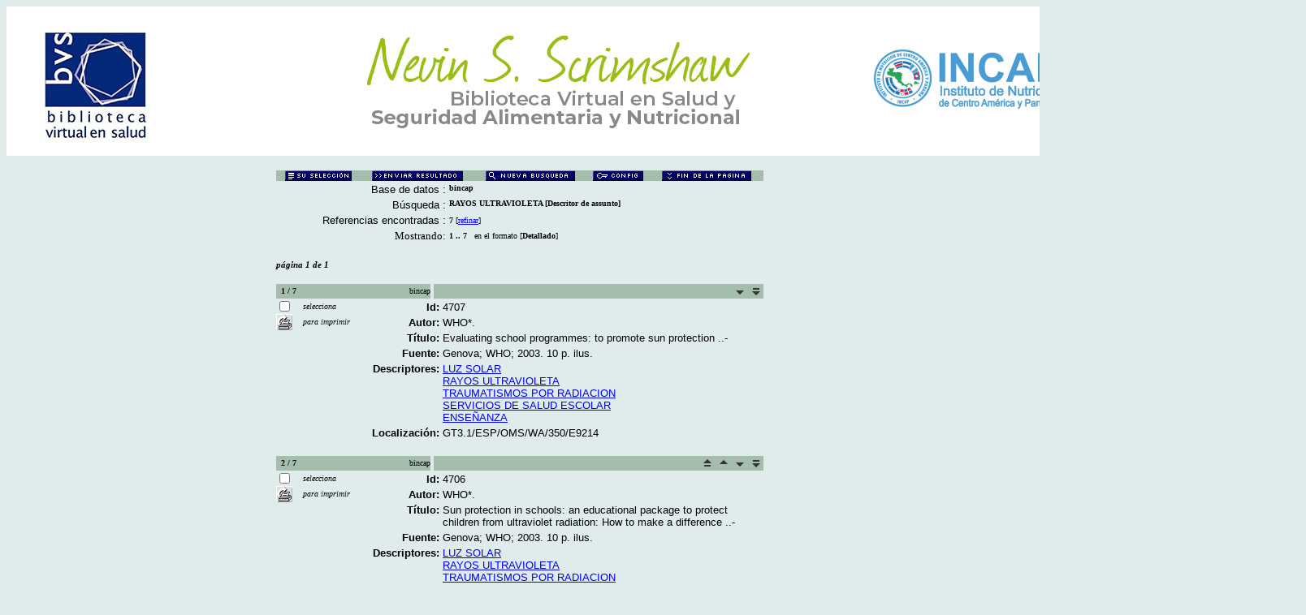

--- FILE ---
content_type: text/html
request_url: http://bvssan.incap.int/cgi-bin/wxis.exe/iah/?IsisScript=iah/iah.xis&lang=E&base=bincap&nextAction=lnk&exprSearch=RAYOS%20ULTRAVIOLETA&indexSearch=MH
body_size: 50877
content:

<html>
<head>
	<title>bincap - Resultado de la b�squeda &lt;p�gina  1&gt;
	</title>
	
</head>
<body bgcolor="#E0EBEB" text="black" link="blue" vlink="blue">
<center>
	<table border="0" cellpadding="0" cellspacing="0" width="600">
	<tr><td valign="top">
				<font face="verdana" size="1">			
				<a href="/iah/E/index.htm"><img src="/iah/E/image/banner.jpg" border="0"></a><br></font>	
			</td></tr>
		<tr>
			<td></td>
			<td></td>
			<td align="right" colspan="2" nowrap="1">	
				
			</td>
		</tr>
	</table>
	</center>
	<br>
<script>
	function AnySelected(){			
		var any = false;
		var count = 0;		

		while(!any && count < document.forms[0].listChecked.length) {			
			any = (document.forms[0].listChecked[count].checked || document.forms[0].listChecked[count].type == "hidden");
			count++;
	    }
		if (!any)
		{
			alert("Ninguna referencia fue seleccionada");
			return false;
		}	
		else{
			document.forms[0].nextAction.value="your_selection";			
			document.forms[0].submit();			
			return true;
		}		
	}

	//ebsco functions 
	
	function goEbscoOnline(parametros)
	{
		var str_aux = "http://www-us.ebsco.com/online/direct.asp?"+parametros;
        janela = window.open(str_aux,"EBSCO_Online","width=640,height=480,resizable=yes,toolbar=no,location=no,menubar=no,scrollbars=yes,status=yes");
        janela.focus()	
	
	}
	//CVLACS functions 
	
	function goCVLACS1(parametros)
	{
		//var str_aux = "http://genos.cnpq.br:12010/dwlattes/owa/prc_imp_cv_int?"+parametros;
		var str_aux = "http://buscatextual.cnpq.br/buscatextual/visualizacv.jsp?id=" + parametros;
        janela = window.open(str_aux,"CVLACS","width=640,height=480,resizable=yes,toolbar=no,location=no,menubar=no,scrollbars=yes,status=yes");
        janela.focus()	
	
	}
	function relatedDocs(mfn)
	{
		targetId = "related";
		form = document.forms[0];
		form.related.value = mfn;
		form.nextAction.value = "list_related";

		form.target = targetId;		
		relatedWindow = window.open("",targetId, "scrollbars=yes, toolbar=yes, top=2, left=160, width=638");
		relatedWindow.focus();
		form.submit();
		form.target = "";
		return;	
	} 

	function isFormComplete()
	{
		// somente pode realizar o submit caso todo o formulario tenha sido carregado (campo de exprSearch presente)
		if (document.search.exprSearch != null){
			return true;
		}else{
			return false;
		}		
	}	
	
	function showDecsDetail(term){
		term = term.replace(/&/g,"&amp;");
		var decsHref   = "http://decs.bvs.br/cgi-bin/wxis1660.exe/decsserver/?IsisScript=../cgi-bin/decsserver/decsserver.xis&task=exact_term&previous_page=homepage&interface_language=e&search_language=e&search_exp=" + term + "&show_tree_number=T";		
		decsWindow = window.open(decsHref,"descritor");
		decsWindow.focus();
		return false;
	}
	
</script>

<form action="/cgi-bin/wxis.exe/iah/" method="POST" name="search" onsubmit="return isFormComplete()">
	<!-- v5001=lnk^sSEARCH--><input type="hidden" name="IsisScript" value="iah/iah.xis">
<input type="hidden" name="environment" value="^d/iah/^c/Apache24/cgi-bin/iah/^b/Apache24/bases/iah/^siah/iah.xis^v2.6.1">
<input type="hidden" name="avaibleFormats" value="^nstandard.pft^pLongo^eLargo^iLarge">
<input type="hidden" name="avaibleFormats" value="^ndetailed.pft^pDetalhado^eDetallado^iDetailed">
<input type="hidden" name="avaibleFormats" value="^ncitation.pft^pCita��o^eCitaci�n^iCitation">
<input type="hidden" name="avaibleFormats" value="^ntitle.pft^pT�tulo^eT�tulo^iTitle">
<input type="hidden" name="avaibleFormats" value="^nDEFAULT^fdetailed.pft">
<input type="hidden" name="apperance" value="^c#E0EBEB^tblack^lblue^b#A5BDAD^eiah@bireme.br^rON^mOff">
<input type="hidden" name="helpInfo" value="^nHELP FORM^vhelp_form_lilacs.htm">
<input type="hidden" name="helpInfo" value="^nNOTE FORM F^vnote_form1_lilacs.htm">
<input type="hidden" name="gizmoDecod" value="^gG850ANS">
<input type="hidden" name="avaibleForms" value="F,A">
<input type="hidden" name="logoImage" value="">
<input type="hidden" name="logoURL" value="">
<input type="hidden" name="headerImage" value="banner.jpg">
<input type="hidden" name="headerURL" value="^p/iah/P/index.htm^e/iah/E/index.htm^i/iah/I/index.htm">
<input type="hidden" name="form" value="A">
<input type="hidden" name="pathImages" value="/iah/E/image/">
<input type="hidden" name="navBar" value="ON">
<input type="hidden" name="hits" value="20">
<input type="hidden" name="format" value="detailed.pft">
<input type="hidden" name="lang" value="E">
<input type="hidden" name="isisTotal" value="7">
<input type="hidden" name="isisFrom" value="1">
<input type="hidden" name="user" value="GUEST">
<input type="hidden" name="baseFeatures" value="^eOFF^fXML">
<input type="hidden" name="related" value="">


	
	<input type="hidden" name="nextAction" value="refine/resubmit">	
	<center>
	<table border="0" width="600" cellspacing="0" cellpadding="0" bgcolor="#A5BDAD">
		<tr>
				
				<td align="center">
					<a href="javascript:void(AnySelected())"><img src="/iah/E/image/yselect.gif" border="0"></a>
				</td>
				<td align="center">
					<input type="image" src="/iah/E/image/sresult.gif" name="list" border="0"></a>					
				</td>							
				<td align="center">				
					<input type="image" name="new search" src="/iah/E/image/npesq.gif" border="0">				
				</td>
				<td align="center">		
					<input type="image" name="config" src="/iah/E/image/config.gif" border="0">			
				</td>
				<td align="center">			
					<a href="#bottom"><img src="/iah/E/image/fim.gif" border="0"></a>
				</td>	
				
		</tr>
	</table>

	<table border="0" width="600" cellspacing="0" cellpadding="0" align="center">	
		<tr>
			<td>
			<table border="0" width="600">
				<tr>
					<td align="right" valign="top">
						<font face="arial" size="2">Base de datos :</font>
					</td>
					<td valign="top">
						<font face="verdana" size="1"><b>bincap</b></font>
					</td>		
				</tr>
				<tr>
					<td align="right" width="35%" valign="top">
						<font face="arial" size="2">B�squeda :</font>
					</td>
					<td width="65%" valign="top">
						<font face="verdana" size="1"><b>
						RAYOS ULTRAVIOLETA [Descritor de assunto]				
						</b></font>					
					</td>
				</tr>		
				<tr>
					<td align="right" valign="top">
						<font face="arial" size="2">Referencias encontradas :</font>
					</td>
					<td>
						<font face="verdana" size="1">
						<b>7</b>
						[<a href="#refine">refinar</a>]
						</font>
					</td>				
				</tr>	
				
        		<tr>
          			<td align="right">
						<font face="Verdana" size="2">Mostrando:</font>
	          		</td>
    	      		<td>
						<font face="Verdana" size="1">
						<b>1 .. 7</b>&nbsp;&nbsp;
						en el formato  [<b>Detallado</b>]
						</font>
						
		 			</td>
        		</tr>
								
			</table>
			</td>
		</tr>
	</table>
	</center>
	<br>
	<!-- monta navegacao entre as paginas do resultado -->
	
<center>
<table border="0" width="600" cellspacing="0" cellpadding="0">		
	<tr valign="top">		
		<td>												
			<font face="Verdana" size="2"><sup><b><i>p�gina  1 de 1</b></i></sup></font>
		</td>		
		<td align="right" nowrap>			
				
		</td>				
	</tr>
</table>
</center>
	
<br>

   <center>
   <table border="0" width="600" cellspacing="0" cellpadding="0">
      <tr>
	  	<td width="88" bgcolor="#A5BDAD" align="left">
			<font face="Verdana" size="1">&nbsp;			
			
			
				<a name="first"></a>
				
			<a name="1"><b>1 / 7</b>
			</font>
		</td>
		<td width="100" align="right" bgcolor="#A5BDAD">
			<font face="Verdana" size="1">bincap</font>
		</td>
		<td width="1">&nbsp;</td>
		<td width="400" bgcolor="#A5BDAD">
			<table width="100%" border="0" cellspacing="0" cellpadding="0">
				<tr> 
            	  <td width="10%" align="center"> 
	                <!--img src="/iah/E/image/help.gif" border="0"-->
    	          </td>
        	      <td width="10%">&nbsp;</td>
	              <td width="10%">&nbsp;</td>
    	          <td width="10%">&nbsp;</td>
        	      <td width="10%">&nbsp;</td>
				  <td width="10%">&nbsp;</td>
				  <td width="10%">&nbsp;</td>	
				  <td width="10%">&nbsp;</td>			  
	              <td width="5%" align="center">
					  
				  </td>
        	      <td width="5%" align="center">
						
				  </td>
        	      <td width="5%" align="center">
					
					  	<a href="#2"><img src="/iah/E/image/next.gif" border="0" alt="next record"></a>
						
				  </td>
        	      <td width="5%" align="center">
				    
			  			<a href="#last"><img src="/iah/E/image/bott.gif" border="0" alt="last record"></a>
						
		  		  </td>
				</tr>
			</table>			
      </td>
    </tr>
  </table>
  </center>



<center>
<table width="600"  border="0" cellpadding="0" cellspacing="0">
	<tr>
		<td align="left" width="115" valign="top" rowspan="6">
			<table width="100%" border="0" cellpadding="0" cellspacing="0">       		   			
			<tr>
				<td width="28%">
					<input type="checkbox" name="listChecked" value="^m4707^h1" >
				</td>	
				<td width="72%">
					<font face="verdana" size="1"><i>selecciona</i></font>
				</td>
			</tr>
				<td width="28%">
					<input type="image" name="toprint^m4707" src="/iah/E/image/toprint.gif" border="0">
				</td>	
				<td width="72%">
					<font face="verdana" size="1"><i>para imprimir</i></font>
				</td>
			</tr>
					   
			</table>
		</td>
		<td width="485">

		<!-- formato de apresentacao da base -->
<table width="100%"><tr><td align="right" width="13%" valign="top" nowrap><font size=2 face="Arial"><b>Id:</td><td valign="top" width="97%"><font face="Arial" size=2>4707
</td></tr><tr><td align="right" width="13%" valign="top" nowrap><font size=2 face="Arial"><b>Autor:</td><td valign="top" width="97%"><font face="Arial" size=2>WHO*.
</td></tr><tr><td align="right" width="13%" valign="top" nowrap><font size=2 face="Arial"><b>T�tulo:</td><td valign="top" width="97%"><font face="Arial" size=2>Evaluating school programmes: to promote sun protection
..-
</td></tr><tr><td align="right" width="13%" valign="top" nowrap><font size=2 face="Arial"><b>Fuente:</td><td valign="top" width="97%"><font face="Arial" size=2>Genova; WHO; 2003. 10 p. ilus.
</td></tr><tr><td align="right" width="13%" valign="top" nowrap><font size=2 face="Arial"><b>Descriptores:</td><td valign="top" width="97%"><font face="Arial" size=2><a href="/cgi-bin/wxis.exe/iah/?IsisScript=iah/iah.xis&lang=E&base=bincap&nextAction=lnk&exprSearch=LUZ SOLAR&indexSearch=MH">LUZ SOLAR</a><br><a href="/cgi-bin/wxis.exe/iah/?IsisScript=iah/iah.xis&lang=E&base=bincap&nextAction=lnk&exprSearch=RAYOS ULTRAVIOLETA&indexSearch=MH">RAYOS ULTRAVIOLETA</a><br><a href="/cgi-bin/wxis.exe/iah/?IsisScript=iah/iah.xis&lang=E&base=bincap&nextAction=lnk&exprSearch=TRAUMATISMOS POR RADIACION&indexSearch=MH">TRAUMATISMOS POR RADIACION</a><br><a href="/cgi-bin/wxis.exe/iah/?IsisScript=iah/iah.xis&lang=E&base=bincap&nextAction=lnk&exprSearch=SERVICIOS DE SALUD ESCOLAR&indexSearch=MH">SERVICIOS DE SALUD ESCOLAR</a><br><a href="/cgi-bin/wxis.exe/iah/?IsisScript=iah/iah.xis&lang=E&base=bincap&nextAction=lnk&exprSearch=ENSENANZA&indexSearch=MH">ENSE�ANZA</a><br></td></tr><tr><td align="right" width="13%" valign="top" nowrap><font size=2 face="Arial"><b>Localizaci�n:</td><td valign="top" width="97%"><font face="Arial" size=2>GT3.1/ESP/OMS/WA/350/E9214</td></tr></table><p>
</td></tr></table></center><br>

   <center>
   <table border="0" width="600" cellspacing="0" cellpadding="0">
      <tr>
	  	<td width="88" bgcolor="#A5BDAD" align="left">
			<font face="Verdana" size="1">&nbsp;			
			
				
			<a name="2"><b>2 / 7</b>
			</font>
		</td>
		<td width="100" align="right" bgcolor="#A5BDAD">
			<font face="Verdana" size="1">bincap</font>
		</td>
		<td width="1">&nbsp;</td>
		<td width="400" bgcolor="#A5BDAD">
			<table width="100%" border="0" cellspacing="0" cellpadding="0">
				<tr> 
            	  <td width="10%" align="center"> 
	                <!--img src="/iah/E/image/help.gif" border="0"-->
    	          </td>
        	      <td width="10%">&nbsp;</td>
	              <td width="10%">&nbsp;</td>
    	          <td width="10%">&nbsp;</td>
        	      <td width="10%">&nbsp;</td>
				  <td width="10%">&nbsp;</td>
				  <td width="10%">&nbsp;</td>	
				  <td width="10%">&nbsp;</td>			  
	              <td width="5%" align="center">
					
						  <a href="#first"><img src="/iah/E/image/top.gif" border="0" alt="first record"></a>
					  
				  </td>
        	      <td width="5%" align="center">
					
			  			<a href="#1"><img src="/iah/E/image/prev.gif" border="0" alt="previous record"></a>
						
				  </td>
        	      <td width="5%" align="center">
					
					  	<a href="#3"><img src="/iah/E/image/next.gif" border="0" alt="next record"></a>
						
				  </td>
        	      <td width="5%" align="center">
				    
			  			<a href="#last"><img src="/iah/E/image/bott.gif" border="0" alt="last record"></a>
						
		  		  </td>
				</tr>
			</table>			
      </td>
    </tr>
  </table>
  </center>



<center>
<table width="600"  border="0" cellpadding="0" cellspacing="0">
	<tr>
		<td align="left" width="115" valign="top" rowspan="6">
			<table width="100%" border="0" cellpadding="0" cellspacing="0">       		   			
			<tr>
				<td width="28%">
					<input type="checkbox" name="listChecked" value="^m4706^h2" >
				</td>	
				<td width="72%">
					<font face="verdana" size="1"><i>selecciona</i></font>
				</td>
			</tr>
				<td width="28%">
					<input type="image" name="toprint^m4706" src="/iah/E/image/toprint.gif" border="0">
				</td>	
				<td width="72%">
					<font face="verdana" size="1"><i>para imprimir</i></font>
				</td>
			</tr>
					   
			</table>
		</td>
		<td width="485">

		<!-- formato de apresentacao da base -->
<table width="100%"><tr><td align="right" width="13%" valign="top" nowrap><font size=2 face="Arial"><b>Id:</td><td valign="top" width="97%"><font face="Arial" size=2>4706
</td></tr><tr><td align="right" width="13%" valign="top" nowrap><font size=2 face="Arial"><b>Autor:</td><td valign="top" width="97%"><font face="Arial" size=2>WHO*.
</td></tr><tr><td align="right" width="13%" valign="top" nowrap><font size=2 face="Arial"><b>T�tulo:</td><td valign="top" width="97%"><font face="Arial" size=2>Sun protection in schools: an educational package to protect children from ultraviolet radiation: How to make a difference
..-
</td></tr><tr><td align="right" width="13%" valign="top" nowrap><font size=2 face="Arial"><b>Fuente:</td><td valign="top" width="97%"><font face="Arial" size=2>Genova; WHO; 2003. 10 p. ilus.
</td></tr><tr><td align="right" width="13%" valign="top" nowrap><font size=2 face="Arial"><b>Descriptores:</td><td valign="top" width="97%"><font face="Arial" size=2><a href="/cgi-bin/wxis.exe/iah/?IsisScript=iah/iah.xis&lang=E&base=bincap&nextAction=lnk&exprSearch=LUZ SOLAR&indexSearch=MH">LUZ SOLAR</a><br><a href="/cgi-bin/wxis.exe/iah/?IsisScript=iah/iah.xis&lang=E&base=bincap&nextAction=lnk&exprSearch=RAYOS ULTRAVIOLETA&indexSearch=MH">RAYOS ULTRAVIOLETA</a><br><a href="/cgi-bin/wxis.exe/iah/?IsisScript=iah/iah.xis&lang=E&base=bincap&nextAction=lnk&exprSearch=TRAUMATISMOS POR RADIACION&indexSearch=MH">TRAUMATISMOS POR RADIACION</a><br><a href="/cgi-bin/wxis.exe/iah/?IsisScript=iah/iah.xis&lang=E&base=bincap&nextAction=lnk&exprSearch=SERVICIOS DE SALUD ESCOLAR&indexSearch=MH">SERVICIOS DE SALUD ESCOLAR</a><br><a href="/cgi-bin/wxis.exe/iah/?IsisScript=iah/iah.xis&lang=E&base=bincap&nextAction=lnk&exprSearch=ENSENANZA&indexSearch=MH">ENSE�ANZA</a><br></td></tr><tr><td align="right" width="13%" valign="top" nowrap><font size=2 face="Arial"><b>Localizaci�n:</td><td valign="top" width="97%"><font face="Arial" size=2>GT3.1/ESP/OMS/WA/350/S9571h</td></tr></table><p>
</td></tr></table></center><br>

   <center>
   <table border="0" width="600" cellspacing="0" cellpadding="0">
      <tr>
	  	<td width="88" bgcolor="#A5BDAD" align="left">
			<font face="Verdana" size="1">&nbsp;			
			
				
			<a name="3"><b>3 / 7</b>
			</font>
		</td>
		<td width="100" align="right" bgcolor="#A5BDAD">
			<font face="Verdana" size="1">bincap</font>
		</td>
		<td width="1">&nbsp;</td>
		<td width="400" bgcolor="#A5BDAD">
			<table width="100%" border="0" cellspacing="0" cellpadding="0">
				<tr> 
            	  <td width="10%" align="center"> 
	                <!--img src="/iah/E/image/help.gif" border="0"-->
    	          </td>
        	      <td width="10%">&nbsp;</td>
	              <td width="10%">&nbsp;</td>
    	          <td width="10%">&nbsp;</td>
        	      <td width="10%">&nbsp;</td>
				  <td width="10%">&nbsp;</td>
				  <td width="10%">&nbsp;</td>	
				  <td width="10%">&nbsp;</td>			  
	              <td width="5%" align="center">
					
						  <a href="#first"><img src="/iah/E/image/top.gif" border="0" alt="first record"></a>
					  
				  </td>
        	      <td width="5%" align="center">
					
			  			<a href="#2"><img src="/iah/E/image/prev.gif" border="0" alt="previous record"></a>
						
				  </td>
        	      <td width="5%" align="center">
					
					  	<a href="#4"><img src="/iah/E/image/next.gif" border="0" alt="next record"></a>
						
				  </td>
        	      <td width="5%" align="center">
				    
			  			<a href="#last"><img src="/iah/E/image/bott.gif" border="0" alt="last record"></a>
						
		  		  </td>
				</tr>
			</table>			
      </td>
    </tr>
  </table>
  </center>



<center>
<table width="600"  border="0" cellpadding="0" cellspacing="0">
	<tr>
		<td align="left" width="115" valign="top" rowspan="6">
			<table width="100%" border="0" cellpadding="0" cellspacing="0">       		   			
			<tr>
				<td width="28%">
					<input type="checkbox" name="listChecked" value="^m4705^h3" >
				</td>	
				<td width="72%">
					<font face="verdana" size="1"><i>selecciona</i></font>
				</td>
			</tr>
				<td width="28%">
					<input type="image" name="toprint^m4705" src="/iah/E/image/toprint.gif" border="0">
				</td>	
				<td width="72%">
					<font face="verdana" size="1"><i>para imprimir</i></font>
				</td>
			</tr>
					   
			</table>
		</td>
		<td width="485">

		<!-- formato de apresentacao da base -->
<table width="100%"><tr><td align="right" width="13%" valign="top" nowrap><font size=2 face="Arial"><b>Id:</td><td valign="top" width="97%"><font face="Arial" size=2>4705
</td></tr><tr><td align="right" width="13%" valign="top" nowrap><font size=2 face="Arial"><b>Autor:</td><td valign="top" width="97%"><font face="Arial" size=2>WHO*.
</td></tr><tr><td align="right" width="13%" valign="top" nowrap><font size=2 face="Arial"><b>T�tulo:</td><td valign="top" width="97%"><font face="Arial" size=2>Sun protection in schools: an educational package to protect children from ultraviolet radiation: a primary teaching resource
..-
</td></tr><tr><td align="right" width="13%" valign="top" nowrap><font size=2 face="Arial"><b>Fuente:</td><td valign="top" width="97%"><font face="Arial" size=2>G�nova; WHO; 2003. 39 p. ilus.
</td></tr><tr><td align="right" width="13%" valign="top" nowrap><font size=2 face="Arial"><b>Descriptores:</td><td valign="top" width="97%"><font face="Arial" size=2><a href="/cgi-bin/wxis.exe/iah/?IsisScript=iah/iah.xis&lang=E&base=bincap&nextAction=lnk&exprSearch=LUZ SOLAR&indexSearch=MH">LUZ SOLAR</a><br><a href="/cgi-bin/wxis.exe/iah/?IsisScript=iah/iah.xis&lang=E&base=bincap&nextAction=lnk&exprSearch=RAYOS ULTRAVIOLETA&indexSearch=MH">RAYOS ULTRAVIOLETA</a><br><a href="/cgi-bin/wxis.exe/iah/?IsisScript=iah/iah.xis&lang=E&base=bincap&nextAction=lnk&exprSearch=TRAUMATISMOS POR RADIACION&indexSearch=MH">TRAUMATISMOS POR RADIACION</a><br><a href="/cgi-bin/wxis.exe/iah/?IsisScript=iah/iah.xis&lang=E&base=bincap&nextAction=lnk&exprSearch=PROTECTORES CONTRA RADIACION&indexSearch=MH">PROTECTORES CONTRA RADIACION</a><br><a href="/cgi-bin/wxis.exe/iah/?IsisScript=iah/iah.xis&lang=E&base=bincap&nextAction=lnk&exprSearch=SERVICIOS DE SALUD ESCOLAR&indexSearch=MH">SERVICIOS DE SALUD ESCOLAR</a><br><a href="/cgi-bin/wxis.exe/iah/?IsisScript=iah/iah.xis&lang=E&base=bincap&nextAction=lnk&exprSearch=ENSENANZA&indexSearch=MH">ENSE�ANZA</a><br></td></tr><tr><td align="right" width="13%" valign="top" nowrap><font size=2 face="Arial"><b>Localizaci�n:</td><td valign="top" width="97%"><font face="Arial" size=2>GT3.1/ESP/OMS/WA/350/S9571p</td></tr></table><p>
</td></tr></table></center><br>

   <center>
   <table border="0" width="600" cellspacing="0" cellpadding="0">
      <tr>
	  	<td width="88" bgcolor="#A5BDAD" align="left">
			<font face="Verdana" size="1">&nbsp;			
			
				
			<a name="4"><b>4 / 7</b>
			</font>
		</td>
		<td width="100" align="right" bgcolor="#A5BDAD">
			<font face="Verdana" size="1">bincap</font>
		</td>
		<td width="1">&nbsp;</td>
		<td width="400" bgcolor="#A5BDAD">
			<table width="100%" border="0" cellspacing="0" cellpadding="0">
				<tr> 
            	  <td width="10%" align="center"> 
	                <!--img src="/iah/E/image/help.gif" border="0"-->
    	          </td>
        	      <td width="10%">&nbsp;</td>
	              <td width="10%">&nbsp;</td>
    	          <td width="10%">&nbsp;</td>
        	      <td width="10%">&nbsp;</td>
				  <td width="10%">&nbsp;</td>
				  <td width="10%">&nbsp;</td>	
				  <td width="10%">&nbsp;</td>			  
	              <td width="5%" align="center">
					
						  <a href="#first"><img src="/iah/E/image/top.gif" border="0" alt="first record"></a>
					  
				  </td>
        	      <td width="5%" align="center">
					
			  			<a href="#3"><img src="/iah/E/image/prev.gif" border="0" alt="previous record"></a>
						
				  </td>
        	      <td width="5%" align="center">
					
					  	<a href="#5"><img src="/iah/E/image/next.gif" border="0" alt="next record"></a>
						
				  </td>
        	      <td width="5%" align="center">
				    
			  			<a href="#last"><img src="/iah/E/image/bott.gif" border="0" alt="last record"></a>
						
		  		  </td>
				</tr>
			</table>			
      </td>
    </tr>
  </table>
  </center>



<center>
<table width="600"  border="0" cellpadding="0" cellspacing="0">
	<tr>
		<td align="left" width="115" valign="top" rowspan="6">
			<table width="100%" border="0" cellpadding="0" cellspacing="0">       		   			
			<tr>
				<td width="28%">
					<input type="checkbox" name="listChecked" value="^m2697^h4" >
				</td>	
				<td width="72%">
					<font face="verdana" size="1"><i>selecciona</i></font>
				</td>
			</tr>
				<td width="28%">
					<input type="image" name="toprint^m2697" src="/iah/E/image/toprint.gif" border="0">
				</td>	
				<td width="72%">
					<font face="verdana" size="1"><i>para imprimir</i></font>
				</td>
			</tr>
					   
			</table>
		</td>
		<td width="485">

		<!-- formato de apresentacao da base -->
<table width="100%"><tr><td align="right" width="13%" valign="top" nowrap><font size=2 face="Arial"><b>Id:</td><td valign="top" width="97%"><font face="Arial" size=2>2697
</td></tr><tr><td align="right" width="13%" valign="top" nowrap><font size=2 face="Arial"><b>Autor:</td><td valign="top" width="97%"><font face="Arial" size=2>Organizaci�n Panamericana de la Salud*.
</td></tr><tr><td align="right" width="13%" valign="top" nowrap><font size=2 face="Arial"><b>T�tulo:</td><td valign="top" width="97%"><font face="Arial" size=2>Radiaci�n ultravioleta: Publicado bajo el patrocinio conjunto del programa de las Naciones Unidas para el Medio Ambiente, la Organizaci�n Mundial de la Salud y la Asociaci�n Internacional para la protecci�n contra radiaciones
..-
</td></tr><tr><td align="right" width="13%" valign="top" nowrap><font size=2 face="Arial"><b>Fuente:</td><td valign="top" width="97%"><font face="Arial" size=2>Washington, D. C; OPS; 1984. 109 p. .
(OPS. Publicaci�n Cient�fica, 466).
</td></tr><tr><td align="right" width="13%" valign="top" nowrap><font size=2 face="Arial">&nbsp;</td><td valign="top" width="97%"><font face="Arial" size=2>(OPS. Publicaci�n Cient�fica, 466).
</td></tr><tr><td align="right" width="13%" valign="top" nowrap><font size=2 face="Arial"><b>Descriptores:</td><td valign="top" width="97%"><font face="Arial" size=2><a href="/cgi-bin/wxis.exe/iah/?IsisScript=iah/iah.xis&lang=E&base=bincap&nextAction=lnk&exprSearch=PROTECCION RADIOLOGICA&indexSearch=MH">PROTECCION RADIOLOGICA</a><br><a href="/cgi-bin/wxis.exe/iah/?IsisScript=iah/iah.xis&lang=E&base=bincap&nextAction=lnk&exprSearch=NEOPLASMAS&indexSearch=MH">NEOPLASMAS</a><br><a href="/cgi-bin/wxis.exe/iah/?IsisScript=iah/iah.xis&lang=E&base=bincap&nextAction=lnk&exprSearch=NEOPLASMAS CUTANEOS&indexSearch=MH">NEOPLASMAS CUTANEOS</a><br><a href="/cgi-bin/wxis.exe/iah/?IsisScript=iah/iah.xis&lang=E&base=bincap&nextAction=lnk&exprSearch=RAYOS ULTRAVIOLETA&indexSearch=MH">RAYOS ULTRAVIOLETA</a><br><a href="/cgi-bin/wxis.exe/iah/?IsisScript=iah/iah.xis&lang=E&base=bincap&nextAction=lnk&exprSearch=EXPOSICION A RIESGOS AMBIENTALES&indexSearch=MH">EXPOSICION A RIESGOS AMBIENTALES</a><br></td></tr><tr><td align="right" width="13%" valign="top" nowrap><font size=2 face="Arial"><b>Localizaci�n:</td><td valign="top" width="97%"><font face="Arial" size=2>GT3.1, Esp/OPS/PC/466</td></tr></table><p>
</td></tr></table></center><br>

   <center>
   <table border="0" width="600" cellspacing="0" cellpadding="0">
      <tr>
	  	<td width="88" bgcolor="#A5BDAD" align="left">
			<font face="Verdana" size="1">&nbsp;			
			
				
			<a name="5"><b>5 / 7</b>
			</font>
		</td>
		<td width="100" align="right" bgcolor="#A5BDAD">
			<font face="Verdana" size="1">bincap</font>
		</td>
		<td width="1">&nbsp;</td>
		<td width="400" bgcolor="#A5BDAD">
			<table width="100%" border="0" cellspacing="0" cellpadding="0">
				<tr> 
            	  <td width="10%" align="center"> 
	                <!--img src="/iah/E/image/help.gif" border="0"-->
    	          </td>
        	      <td width="10%">&nbsp;</td>
	              <td width="10%">&nbsp;</td>
    	          <td width="10%">&nbsp;</td>
        	      <td width="10%">&nbsp;</td>
				  <td width="10%">&nbsp;</td>
				  <td width="10%">&nbsp;</td>	
				  <td width="10%">&nbsp;</td>			  
	              <td width="5%" align="center">
					
						  <a href="#first"><img src="/iah/E/image/top.gif" border="0" alt="first record"></a>
					  
				  </td>
        	      <td width="5%" align="center">
					
			  			<a href="#4"><img src="/iah/E/image/prev.gif" border="0" alt="previous record"></a>
						
				  </td>
        	      <td width="5%" align="center">
					
					  	<a href="#6"><img src="/iah/E/image/next.gif" border="0" alt="next record"></a>
						
				  </td>
        	      <td width="5%" align="center">
				    
			  			<a href="#last"><img src="/iah/E/image/bott.gif" border="0" alt="last record"></a>
						
		  		  </td>
				</tr>
			</table>			
      </td>
    </tr>
  </table>
  </center>



<center>
<table width="600"  border="0" cellpadding="0" cellspacing="0">
	<tr>
		<td align="left" width="115" valign="top" rowspan="6">
			<table width="100%" border="0" cellpadding="0" cellspacing="0">       		   			
			<tr>
				<td width="28%">
					<input type="checkbox" name="listChecked" value="^m1997^h5" >
				</td>	
				<td width="72%">
					<font face="verdana" size="1"><i>selecciona</i></font>
				</td>
			</tr>
				<td width="28%">
					<input type="image" name="toprint^m1997" src="/iah/E/image/toprint.gif" border="0">
				</td>	
				<td width="72%">
					<font face="verdana" size="1"><i>para imprimir</i></font>
				</td>
			</tr>
					   
			</table>
		</td>
		<td width="485">

		<!-- formato de apresentacao da base -->
<table width="100%"><tr><td align="right" width="13%" valign="top" nowrap><font size=2 face="Arial"><b>Id:</td><td valign="top" width="97%"><font face="Arial" size=2>1997
</td></tr><tr><td align="right" width="13%" valign="top" nowrap><font size=2 face="Arial"><b>Autor:</td><td valign="top" width="97%"><font face="Arial" size=2>World Health Organization*.
</td></tr><tr><td align="right" width="13%" valign="top" nowrap><font size=2 face="Arial"><b>T�tulo:</td><td valign="top" width="97%"><font face="Arial" size=2>Ultraviolet radiation
..-
</td></tr><tr><td align="right" width="13%" valign="top" nowrap><font size=2 face="Arial"><b>Fuente:</td><td valign="top" width="97%"><font face="Arial" size=2>Geneva; WHO; 1994. xvi,352 p. graf.
(Environmental Health Criteria, 160).
</td></tr><tr><td align="right" width="13%" valign="top" nowrap><font size=2 face="Arial">&nbsp;</td><td valign="top" width="97%"><font face="Arial" size=2>(Environmental Health Criteria, 160).
</td></tr><tr><td align="right" width="13%" valign="top" nowrap><font size=2 face="Arial"><b>Descriptores:</td><td valign="top" width="97%"><font face="Arial" size=2><a href="/cgi-bin/wxis.exe/iah/?IsisScript=iah/iah.xis&lang=E&base=bincap&nextAction=lnk&exprSearch=RAYOS ULTRAVIOLETA&indexSearch=MH">RAYOS ULTRAVIOLETA</a><br></td></tr><tr><td align="right" width="13%" valign="top" nowrap><font size=2 face="Arial"><b>Localizaci�n:</td><td valign="top" width="97%"><font face="Arial" size=2>GT3.1, Esp/OMS/EHC/160</td></tr></table><p>
</td></tr></table></center><br>

   <center>
   <table border="0" width="600" cellspacing="0" cellpadding="0">
      <tr>
	  	<td width="88" bgcolor="#A5BDAD" align="left">
			<font face="Verdana" size="1">&nbsp;			
			
				
			<a name="6"><b>6 / 7</b>
			</font>
		</td>
		<td width="100" align="right" bgcolor="#A5BDAD">
			<font face="Verdana" size="1">bincap</font>
		</td>
		<td width="1">&nbsp;</td>
		<td width="400" bgcolor="#A5BDAD">
			<table width="100%" border="0" cellspacing="0" cellpadding="0">
				<tr> 
            	  <td width="10%" align="center"> 
	                <!--img src="/iah/E/image/help.gif" border="0"-->
    	          </td>
        	      <td width="10%">&nbsp;</td>
	              <td width="10%">&nbsp;</td>
    	          <td width="10%">&nbsp;</td>
        	      <td width="10%">&nbsp;</td>
				  <td width="10%">&nbsp;</td>
				  <td width="10%">&nbsp;</td>	
				  <td width="10%">&nbsp;</td>			  
	              <td width="5%" align="center">
					
						  <a href="#first"><img src="/iah/E/image/top.gif" border="0" alt="first record"></a>
					  
				  </td>
        	      <td width="5%" align="center">
					
			  			<a href="#5"><img src="/iah/E/image/prev.gif" border="0" alt="previous record"></a>
						
				  </td>
        	      <td width="5%" align="center">
					
					  	<a href="#7"><img src="/iah/E/image/next.gif" border="0" alt="next record"></a>
						
				  </td>
        	      <td width="5%" align="center">
				    
			  			<a href="#last"><img src="/iah/E/image/bott.gif" border="0" alt="last record"></a>
						
		  		  </td>
				</tr>
			</table>			
      </td>
    </tr>
  </table>
  </center>



<center>
<table width="600"  border="0" cellpadding="0" cellspacing="0">
	<tr>
		<td align="left" width="115" valign="top" rowspan="6">
			<table width="100%" border="0" cellpadding="0" cellspacing="0">       		   			
			<tr>
				<td width="28%">
					<input type="checkbox" name="listChecked" value="^m1654^h6" >
				</td>	
				<td width="72%">
					<font face="verdana" size="1"><i>selecciona</i></font>
				</td>
			</tr>
				<td width="28%">
					<input type="image" name="toprint^m1654" src="/iah/E/image/toprint.gif" border="0">
				</td>	
				<td width="72%">
					<font face="verdana" size="1"><i>para imprimir</i></font>
				</td>
			</tr>
					   
			</table>
		</td>
		<td width="485">

		<!-- formato de apresentacao da base -->
<table width="100%"><tr><td align="right" width="13%" valign="top" nowrap><font size=2 face="Arial"><b>Id:</td><td valign="top" width="97%"><font face="Arial" size=2>1654
</td></tr><tr><td align="right" width="13%" valign="top" nowrap><font size=2 face="Arial"><b>Autor:</td><td valign="top" width="97%"><font face="Arial" size=2>Word Health Organization*.
</td></tr><tr><td align="right" width="13%" valign="top" nowrap><font size=2 face="Arial"><b>T�tulo:</td><td valign="top" width="97%"><font face="Arial" size=2>Ultraviolet radiation
..-
</td></tr><tr><td align="right" width="13%" valign="top" nowrap><font size=2 face="Arial"><b>Fuente:</td><td valign="top" width="97%"><font face="Arial" size=2>Geneva; WHO; 1994. xvi,352 p. graf.
(Environmental Health Criteria, 160).
</td></tr><tr><td align="right" width="13%" valign="top" nowrap><font size=2 face="Arial">&nbsp;</td><td valign="top" width="97%"><font face="Arial" size=2>(Environmental Health Criteria, 160).
</td></tr><tr><td align="right" width="13%" valign="top" nowrap><font size=2 face="Arial"><b>Descriptores:</td><td valign="top" width="97%"><font face="Arial" size=2><a href="/cgi-bin/wxis.exe/iah/?IsisScript=iah/iah.xis&lang=E&base=bincap&nextAction=lnk&exprSearch=RAYOS ULTRAVIOLETA&indexSearch=MH">RAYOS ULTRAVIOLETA</a><br></td></tr><tr><td align="right" width="13%" valign="top" nowrap><font size=2 face="Arial"><b>Localizaci�n:</td><td valign="top" width="97%"><font face="Arial" size=2>GT3.1, Esp/OMS/EHC/160</td></tr></table><p>
</td></tr></table></center><br>

   <center>
   <table border="0" width="600" cellspacing="0" cellpadding="0">
      <tr>
	  	<td width="88" bgcolor="#A5BDAD" align="left">
			<font face="Verdana" size="1">&nbsp;			
			
	             <a name="last"></a>
			
				
			<a name="7"><b>7 / 7</b>
			</font>
		</td>
		<td width="100" align="right" bgcolor="#A5BDAD">
			<font face="Verdana" size="1">bincap</font>
		</td>
		<td width="1">&nbsp;</td>
		<td width="400" bgcolor="#A5BDAD">
			<table width="100%" border="0" cellspacing="0" cellpadding="0">
				<tr> 
            	  <td width="10%" align="center"> 
	                <!--img src="/iah/E/image/help.gif" border="0"-->
    	          </td>
        	      <td width="10%">&nbsp;</td>
	              <td width="10%">&nbsp;</td>
    	          <td width="10%">&nbsp;</td>
        	      <td width="10%">&nbsp;</td>
				  <td width="10%">&nbsp;</td>
				  <td width="10%">&nbsp;</td>	
				  <td width="10%">&nbsp;</td>			  
	              <td width="5%" align="center">
					
						  <a href="#first"><img src="/iah/E/image/top.gif" border="0" alt="first record"></a>
					  
				  </td>
        	      <td width="5%" align="center">
					
			  			<a href="#6"><img src="/iah/E/image/prev.gif" border="0" alt="previous record"></a>
						
				  </td>
        	      <td width="5%" align="center">
						
				  </td>
        	      <td width="5%" align="center">
				    	
		  		  </td>
				</tr>
			</table>			
      </td>
    </tr>
  </table>
  </center>



<center>
<table width="600"  border="0" cellpadding="0" cellspacing="0">
	<tr>
		<td align="left" width="115" valign="top" rowspan="6">
			<table width="100%" border="0" cellpadding="0" cellspacing="0">       		   			
			<tr>
				<td width="28%">
					<input type="checkbox" name="listChecked" value="^m195^h7" >
				</td>	
				<td width="72%">
					<font face="verdana" size="1"><i>selecciona</i></font>
				</td>
			</tr>
				<td width="28%">
					<input type="image" name="toprint^m195" src="/iah/E/image/toprint.gif" border="0">
				</td>	
				<td width="72%">
					<font face="verdana" size="1"><i>para imprimir</i></font>
				</td>
			</tr>
					   
			</table>
		</td>
		<td width="485">

		<!-- formato de apresentacao da base -->
<table width="100%"><tr><td align="right" width="13%" valign="top" nowrap><font size=2 face="Arial"><b>Id:</td><td valign="top" width="97%"><font face="Arial" size=2>195
</td></tr><tr><td align="right" width="13%" valign="top" nowrap><font size=2 face="Arial"><b>Autor:</td><td valign="top" width="97%"><font face="Arial" size=2>WHO; *.Task Group on Environmental Health Criteria for Ultraviolet Radiation*.
</td></tr><tr><td align="right" width="13%" valign="top" nowrap><font size=2 face="Arial"><b>T�tulo:</td><td valign="top" width="97%"><font face="Arial" size=2>Ultraviolet radiation
..-
</td></tr><tr><td align="right" width="13%" valign="top" nowrap><font size=2 face="Arial"><b>Fuente:</td><td valign="top" width="97%"><font face="Arial" size=2>Geneva; World Health Organization; 1979. 110 p. .
(WHO. Environmental Health Criteria, 14).
</td></tr><tr><td align="right" width="13%" valign="top" nowrap><font size=2 face="Arial">&nbsp;</td><td valign="top" width="97%"><font face="Arial" size=2>(WHO. Environmental Health Criteria, 14).
</td></tr><tr><td align="right" width="13%" valign="top" nowrap><font size=2 face="Arial"><b>Descriptores:</td><td valign="top" width="97%"><font face="Arial" size=2><a href="/cgi-bin/wxis.exe/iah/?IsisScript=iah/iah.xis&lang=E&base=bincap&nextAction=lnk&exprSearch=RAYOS ULTRAVIOLETA&indexSearch=MH">RAYOS ULTRAVIOLETA</a><br></td></tr><tr><td align="right" width="13%" valign="top" nowrap><font size=2 face="Arial"><b>Localizaci�n:</td><td valign="top" width="97%"><font face="Arial" size=2>GT3.1, Esp/OMS/EHC/14</td></tr></table><p>
</td></tr></table></center>

	<br>
	<hr width="600" align="center">
	<!-- monta navegacao entre as paginas do resultado -->
	
<center>
<table border="0" width="600" cellspacing="0" cellpadding="0">		
	<tr valign="top">		
		<td>												
			<font face="Verdana" size="2"><sup><b><i>p�gina  1 de 1</b></i></sup></font>
		</td>		
		<td align="right" nowrap>			
				
		</td>				
	</tr>
</table>
</center>
	
	<a name="bottom"></a>
	<center>
   	<table border="0" width="600" cellspacing="0" cellpadding="0" bgcolor="#A5BDAD">
   		<tr>
			<td align="center" width="25%">
				
					<a href="javascript:void(AnySelected())"><img src="/iah/E/image/yselect.gif" border="0"></a>
				
			</td>			
			<td align="center" width="25%">&nbsp;</td>
			<td align="center" width="25%">&nbsp;</td>		
			<td  align="right">
   				<a href="#top"><img src="/iah/E/image/inic.gif" border="0"></a>
			</td>
   		</tr>
	</table>
	</center>

<br><br>
<center>
<table border="0" width="600" cellpadding="0" cellspacing="0">
	<tr>
		<td>
			<a name="refine"><font face="Verdana" size="1"><b><i>Refinar la b�squeda</i></b></font></a>
		</td>
	</tr>
</table>
</center>


<script>
function changeForm(valor)
{
	document.forms[0].form.value=valor;
	document.forms[0].nextAction.value="CHANGE FORM";
	document.forms[0].submit();
}
</script>










	<!-- FORMULARIO AVANCADO -->
	<center>
    <table border="0" width="600" cellspacing="0" cellpadding="0" align="center" bgcolor="#A5BDAD">
	<tr>
		<td width="80">&nbsp;
												
		</td>		
		<td><font face="verdana" size="1">Base de datos : <b>
			<input type="hidden" name="base" value="bincap">bincap</b></font>		
		</td>
		<td align="right"><font face="verdana" size="1"><b>Formulario avanzado</b></font>&nbsp;&nbsp;&nbsp;</td>		
	</tr>
	</table>
	</center>
	
	
		<center>
	    <table border="0" width="600" cellspacing="0" align="center" cellpadding="0">
        <tr>
        	<td align="right"><font face="verdana" size="2"><small>
				Buscar por :
		   		
					<a href="javascript:void(changeForm(&#39F&#39))">Formulario libre</a>&nbsp;&nbsp;&nbsp;		      		
				
				
				</font>
			</td>
        </tr>
	    </table>
		</center>
	

	
	<br><center>
	<table border="0" width="600" align="center" cellspacing="0" cellpadding="0">		
	<tr>
		<td width="30">&nbsp;</td>
		<td width="80">&nbsp;</td>
		<td width="270"><i><font face="verdana" size="2">Buscar</font></i></td>
		<td width="235"><font face="verdana" size="2"><i>en el campo</i></font></td>
		<td width="62">&nbsp;</td>
	</tr>
			
	 
	
		
    			<tr>
          		<td width="30"><font face="Verdana" size="2"><b>1</b></font></td>
				<td width="80">
					
        		   		<input type=hidden name="conectSearch" value="init">&nbsp;
				    
	      		</td>
		        <td width="270" align="left">				
					<input type="text" size="32" name="exprSearch" value='RAYOS ULTRAVIOLETA' onKeyDown="if(event.keyCode==13){ document.search.submit(); return false; }">  
		   	  	</td>		         
				<td width="235">					
					<select name="indexSearch" size="1"><option value="^nTw^pPalavras^ePalabras^iWords^d*^xTW ^uTW_^yDATABASE^mTW_" >Palabras</option><option value="^nTi^pPalavras do t�tulo^ePalabras del t�tulo^iTitle words^xTI ^uTI_^yDATABASE^mTI_" >Palabras del t�tulo</option><option value="^nAb^pPalavras do resumo^ePalabras del resumen^iAbstract words^xAB ^uAB_^yDATABASE^mAB_" >Palabras del resumen</option><option value="^nAu^pAutor^eAutor^iAuthor^xAU ^uAU_^yDATABASE^mAU_" >Autor</option><option value="^nAi^iInstitutional author^eAutor institucional^pAutor institucional^xAI ^uAI_^yDATABASE^mAI_" >Autor institucional</option><option value="^nMh^pDescritor de assunto^eDescriptor de asunto^iSubject descriptor^xMH ^uMH_^yDATABASE^mMH_" selected>Descriptor de asunto</option><option value="^nCt^pLimites^eLimites^iLimits^xCT ^uCT_^yDATABASE^mCT_" >Limites</option><option value="^nLa^pIdioma^eIdioma^iLanguage^xLA ^uLA_^yDATABASE^mLA_^tshort^gLANGS" >Idioma</option><option value="^nPd^iCountry, year publication^ePa�s, a�o de publicaci�n^pPa�s, ano de publica��o^xPD ^uPD_^yDATABASE^mPD_^tshort" >Pa�s, a�o de publicaci�n</option><option value="^nTa^pRevista^eRevista^iJournal^xTA ^uTA_^yDATABASE^mTA_" >Revista</option><option value="^nTl^iType of literature^eTipo de literatura^pTipo de literatura^xTL ^uTL_^yDATABASE^mTL_^tshort^fA^gGIZMOTL" >Tipo de literatura</option><option value="^nNb^iBibliographic level^eNivel bibliogr�fico^pN�vel bibliogr�fico^xNB ^uNB_^yDATABASE^mNB_^tshort^fA^gGIZMONB" >Nivel bibliogr�fico</option><option value="^nMs^iMonography in series^eMonograf�a en serie^pMonografia em s�rie^xMS ^uMS_^yDATABASE^mMS_^fA" >Monograf�a en serie</option><option value="^nPt^pTipo de publica��o^eTipo de publicaci�n^iPublication type^xPW ^uPT_^yDATABASE^mPT_" >Tipo de publicaci�n</option><option value="^nCf^iConference^eConferencia^pConfer�ncia^xCF ^uCF_^yDATABASE^mCF_^fA" >Conferencia</option><option value="^nId^iUnique identifier^eIdentificador �nico^pIdentificador �nico^xID ^uID_^yDATABASE^mID_" >Identificador �nico</option><option value="^nLo^pLocaliza��o^eSituaci�n^iLocation^xLO ^uLO_^yDATABASE^mLO_" >Situaci�n</option><option value="^nFe^pSuporte eletr�nico^eApoyo electr�nico^iElectronic support^xFE ^uFE_^yDATABASE^mFE_" >Apoyo electr�nico</option><option value="^nDt^pData de entrada^eFecha de entrada^iEntry date^xDT ^uDT_^yDATABASE^mDT_" >Fecha de entrada</option></select>
				</td>
          		<td width="62" align="left"><input type="image" src="/iah/E/image/indice.gif" name="index1" border="0"></td>
            </tr>
      
    
		
    			<tr>
          		<td width="30"><font face="Verdana" size="2"><b>2</b></font></td>
				<td width="80">
					
         				<select name="conectSearch" size=1>
	    	   				<option value="and" >and
							<option value="or"  >or
							<option value="and not" >and not
						</select>
					
	      		</td>
		        <td width="270" align="left">				
					<input type="text" size="32" name="exprSearch" value='' onKeyDown="if(event.keyCode==13){ document.search.submit(); return false; }">  
		   	  	</td>		         
				<td width="235">					
					<select name="indexSearch" size="1"><option value="^nTw^pPalavras^ePalabras^iWords^d*^xTW ^uTW_^yDATABASE^mTW_" >Palabras</option><option value="^nTi^pPalavras do t�tulo^ePalabras del t�tulo^iTitle words^xTI ^uTI_^yDATABASE^mTI_" >Palabras del t�tulo</option><option value="^nAb^pPalavras do resumo^ePalabras del resumen^iAbstract words^xAB ^uAB_^yDATABASE^mAB_" >Palabras del resumen</option><option value="^nAu^pAutor^eAutor^iAuthor^xAU ^uAU_^yDATABASE^mAU_" >Autor</option><option value="^nAi^iInstitutional author^eAutor institucional^pAutor institucional^xAI ^uAI_^yDATABASE^mAI_" >Autor institucional</option><option value="^nMh^pDescritor de assunto^eDescriptor de asunto^iSubject descriptor^xMH ^uMH_^yDATABASE^mMH_" >Descriptor de asunto</option><option value="^nCt^pLimites^eLimites^iLimits^xCT ^uCT_^yDATABASE^mCT_" >Limites</option><option value="^nLa^pIdioma^eIdioma^iLanguage^xLA ^uLA_^yDATABASE^mLA_^tshort^gLANGS" >Idioma</option><option value="^nPd^iCountry, year publication^ePa�s, a�o de publicaci�n^pPa�s, ano de publica��o^xPD ^uPD_^yDATABASE^mPD_^tshort" >Pa�s, a�o de publicaci�n</option><option value="^nTa^pRevista^eRevista^iJournal^xTA ^uTA_^yDATABASE^mTA_" >Revista</option><option value="^nTl^iType of literature^eTipo de literatura^pTipo de literatura^xTL ^uTL_^yDATABASE^mTL_^tshort^fA^gGIZMOTL" >Tipo de literatura</option><option value="^nNb^iBibliographic level^eNivel bibliogr�fico^pN�vel bibliogr�fico^xNB ^uNB_^yDATABASE^mNB_^tshort^fA^gGIZMONB" >Nivel bibliogr�fico</option><option value="^nMs^iMonography in series^eMonograf�a en serie^pMonografia em s�rie^xMS ^uMS_^yDATABASE^mMS_^fA" >Monograf�a en serie</option><option value="^nPt^pTipo de publica��o^eTipo de publicaci�n^iPublication type^xPW ^uPT_^yDATABASE^mPT_" >Tipo de publicaci�n</option><option value="^nCf^iConference^eConferencia^pConfer�ncia^xCF ^uCF_^yDATABASE^mCF_^fA" >Conferencia</option><option value="^nId^iUnique identifier^eIdentificador �nico^pIdentificador �nico^xID ^uID_^yDATABASE^mID_" >Identificador �nico</option><option value="^nLo^pLocaliza��o^eSituaci�n^iLocation^xLO ^uLO_^yDATABASE^mLO_" >Situaci�n</option><option value="^nFe^pSuporte eletr�nico^eApoyo electr�nico^iElectronic support^xFE ^uFE_^yDATABASE^mFE_" >Apoyo electr�nico</option><option value="^nDt^pData de entrada^eFecha de entrada^iEntry date^xDT ^uDT_^yDATABASE^mDT_" >Fecha de entrada</option></select>
				</td>
          		<td width="62" align="left"><input type="image" src="/iah/E/image/indice.gif" name="index2" border="0"></td>
            </tr>
      
    
		
    			<tr>
          		<td width="30"><font face="Verdana" size="2"><b>3</b></font></td>
				<td width="80">
					
         				<select name="conectSearch" size=1>
	    	   				<option value="and" >and
							<option value="or"  >or
							<option value="and not" >and not
						</select>
					
	      		</td>
		        <td width="270" align="left">				
					<input type="text" size="32" name="exprSearch" value='' onKeyDown="if(event.keyCode==13){ document.search.submit(); return false; }">  
		   	  	</td>		         
				<td width="235">					
					<select name="indexSearch" size="1"><option value="^nTw^pPalavras^ePalabras^iWords^d*^xTW ^uTW_^yDATABASE^mTW_" >Palabras</option><option value="^nTi^pPalavras do t�tulo^ePalabras del t�tulo^iTitle words^xTI ^uTI_^yDATABASE^mTI_" >Palabras del t�tulo</option><option value="^nAb^pPalavras do resumo^ePalabras del resumen^iAbstract words^xAB ^uAB_^yDATABASE^mAB_" >Palabras del resumen</option><option value="^nAu^pAutor^eAutor^iAuthor^xAU ^uAU_^yDATABASE^mAU_" >Autor</option><option value="^nAi^iInstitutional author^eAutor institucional^pAutor institucional^xAI ^uAI_^yDATABASE^mAI_" >Autor institucional</option><option value="^nMh^pDescritor de assunto^eDescriptor de asunto^iSubject descriptor^xMH ^uMH_^yDATABASE^mMH_" >Descriptor de asunto</option><option value="^nCt^pLimites^eLimites^iLimits^xCT ^uCT_^yDATABASE^mCT_" >Limites</option><option value="^nLa^pIdioma^eIdioma^iLanguage^xLA ^uLA_^yDATABASE^mLA_^tshort^gLANGS" >Idioma</option><option value="^nPd^iCountry, year publication^ePa�s, a�o de publicaci�n^pPa�s, ano de publica��o^xPD ^uPD_^yDATABASE^mPD_^tshort" >Pa�s, a�o de publicaci�n</option><option value="^nTa^pRevista^eRevista^iJournal^xTA ^uTA_^yDATABASE^mTA_" >Revista</option><option value="^nTl^iType of literature^eTipo de literatura^pTipo de literatura^xTL ^uTL_^yDATABASE^mTL_^tshort^fA^gGIZMOTL" >Tipo de literatura</option><option value="^nNb^iBibliographic level^eNivel bibliogr�fico^pN�vel bibliogr�fico^xNB ^uNB_^yDATABASE^mNB_^tshort^fA^gGIZMONB" >Nivel bibliogr�fico</option><option value="^nMs^iMonography in series^eMonograf�a en serie^pMonografia em s�rie^xMS ^uMS_^yDATABASE^mMS_^fA" >Monograf�a en serie</option><option value="^nPt^pTipo de publica��o^eTipo de publicaci�n^iPublication type^xPW ^uPT_^yDATABASE^mPT_" >Tipo de publicaci�n</option><option value="^nCf^iConference^eConferencia^pConfer�ncia^xCF ^uCF_^yDATABASE^mCF_^fA" >Conferencia</option><option value="^nId^iUnique identifier^eIdentificador �nico^pIdentificador �nico^xID ^uID_^yDATABASE^mID_" >Identificador �nico</option><option value="^nLo^pLocaliza��o^eSituaci�n^iLocation^xLO ^uLO_^yDATABASE^mLO_" >Situaci�n</option><option value="^nFe^pSuporte eletr�nico^eApoyo electr�nico^iElectronic support^xFE ^uFE_^yDATABASE^mFE_" >Apoyo electr�nico</option><option value="^nDt^pData de entrada^eFecha de entrada^iEntry date^xDT ^uDT_^yDATABASE^mDT_" >Fecha de entrada</option></select>
				</td>
          		<td width="62" align="left"><input type="image" src="/iah/E/image/indice.gif" name="index3" border="0"></td>
            </tr>
      
    
	<tr>
		<td colspan="6">&nbsp;</td>
	</tr>                  
	<tr>
		<td colspan="6" align="center">
				<input type="image" name="config" src="/iah/E/image/config.gif" border="0" >&nbsp;&nbsp;&nbsp;&nbsp;&nbsp;
				<input type="image" name="new search" src="/iah/E/image/limpa.gif" border="0">&nbsp;&nbsp;&nbsp;&nbsp;&nbsp;
				<input type="image" src="/iah/E/image/pesq.gif" border="0" >
		</td> 
	</tr>   
	</table>
	</center>



<br><br>
</form>
	


<br>
<table border="0" width="100%">
	<tr>
		<td align=center><font face="Verdana" size="1">Search engine: <a href="http://productos.bvsalud.org/product.php?id=iah&lang=es"><b>iAH</b></a> v2.6.1 powered by <a href="http://productos.bvsalud.org/product.php?id=iah&lang=es">WWWISIS</a></b></a></font></td>
	</tr>
	<tr>
		<td align=center><BR><font face="Verdana" size="1">BIREME/OPS/OMS - Centro Latinoamericano y del Caribe de Informaci�n en Ciencias de la Salud</font></td>
	</tr>	
</table>


</body>
</html>
